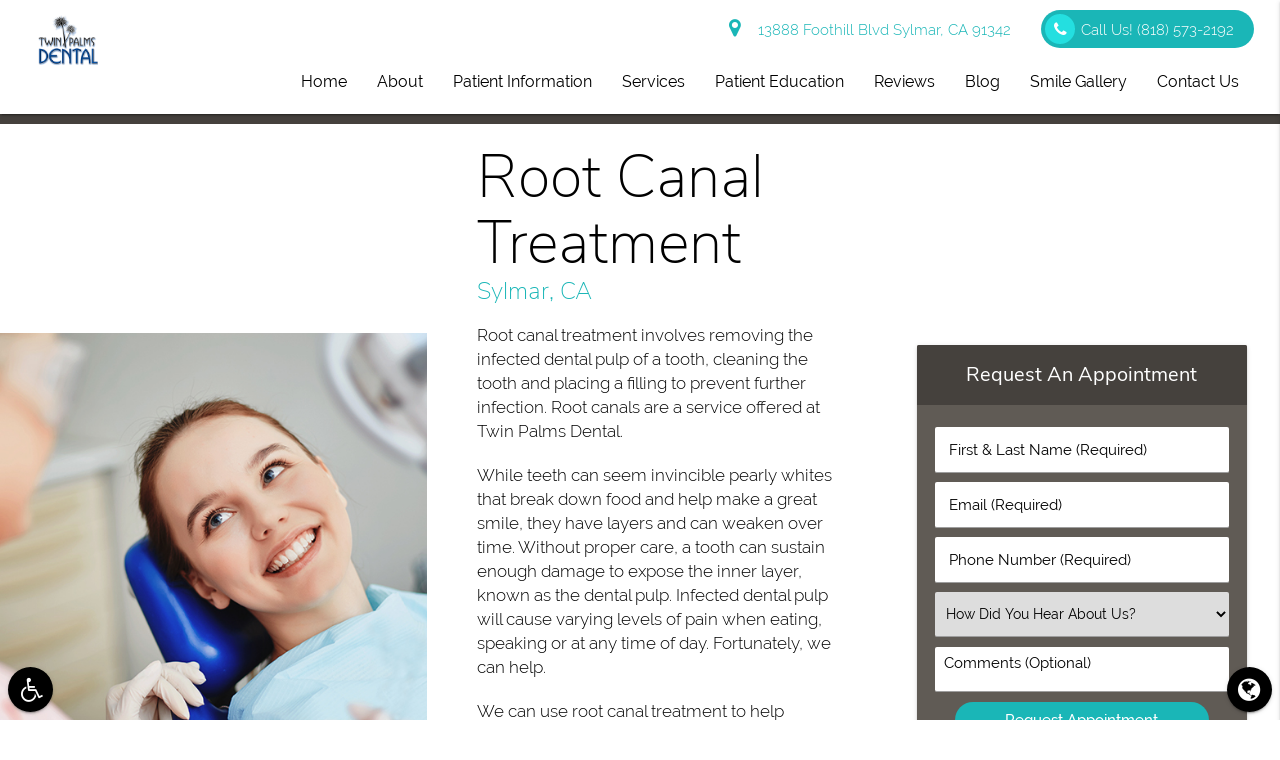

--- FILE ---
content_type: text/html; charset=utf-8
request_url: https://www.google.com/recaptcha/api2/anchor?ar=1&k=6LdnyUEaAAAAAMX19D4sBqpWbqQG0uukcO3IlR6t&co=aHR0cHM6Ly93d3cudHdpbnBhbG1zZGVudGFsLmNvbTo0NDM.&hl=en&v=N67nZn4AqZkNcbeMu4prBgzg&size=invisible&anchor-ms=20000&execute-ms=30000&cb=pawpcxz3qiow
body_size: 48847
content:
<!DOCTYPE HTML><html dir="ltr" lang="en"><head><meta http-equiv="Content-Type" content="text/html; charset=UTF-8">
<meta http-equiv="X-UA-Compatible" content="IE=edge">
<title>reCAPTCHA</title>
<style type="text/css">
/* cyrillic-ext */
@font-face {
  font-family: 'Roboto';
  font-style: normal;
  font-weight: 400;
  font-stretch: 100%;
  src: url(//fonts.gstatic.com/s/roboto/v48/KFO7CnqEu92Fr1ME7kSn66aGLdTylUAMa3GUBHMdazTgWw.woff2) format('woff2');
  unicode-range: U+0460-052F, U+1C80-1C8A, U+20B4, U+2DE0-2DFF, U+A640-A69F, U+FE2E-FE2F;
}
/* cyrillic */
@font-face {
  font-family: 'Roboto';
  font-style: normal;
  font-weight: 400;
  font-stretch: 100%;
  src: url(//fonts.gstatic.com/s/roboto/v48/KFO7CnqEu92Fr1ME7kSn66aGLdTylUAMa3iUBHMdazTgWw.woff2) format('woff2');
  unicode-range: U+0301, U+0400-045F, U+0490-0491, U+04B0-04B1, U+2116;
}
/* greek-ext */
@font-face {
  font-family: 'Roboto';
  font-style: normal;
  font-weight: 400;
  font-stretch: 100%;
  src: url(//fonts.gstatic.com/s/roboto/v48/KFO7CnqEu92Fr1ME7kSn66aGLdTylUAMa3CUBHMdazTgWw.woff2) format('woff2');
  unicode-range: U+1F00-1FFF;
}
/* greek */
@font-face {
  font-family: 'Roboto';
  font-style: normal;
  font-weight: 400;
  font-stretch: 100%;
  src: url(//fonts.gstatic.com/s/roboto/v48/KFO7CnqEu92Fr1ME7kSn66aGLdTylUAMa3-UBHMdazTgWw.woff2) format('woff2');
  unicode-range: U+0370-0377, U+037A-037F, U+0384-038A, U+038C, U+038E-03A1, U+03A3-03FF;
}
/* math */
@font-face {
  font-family: 'Roboto';
  font-style: normal;
  font-weight: 400;
  font-stretch: 100%;
  src: url(//fonts.gstatic.com/s/roboto/v48/KFO7CnqEu92Fr1ME7kSn66aGLdTylUAMawCUBHMdazTgWw.woff2) format('woff2');
  unicode-range: U+0302-0303, U+0305, U+0307-0308, U+0310, U+0312, U+0315, U+031A, U+0326-0327, U+032C, U+032F-0330, U+0332-0333, U+0338, U+033A, U+0346, U+034D, U+0391-03A1, U+03A3-03A9, U+03B1-03C9, U+03D1, U+03D5-03D6, U+03F0-03F1, U+03F4-03F5, U+2016-2017, U+2034-2038, U+203C, U+2040, U+2043, U+2047, U+2050, U+2057, U+205F, U+2070-2071, U+2074-208E, U+2090-209C, U+20D0-20DC, U+20E1, U+20E5-20EF, U+2100-2112, U+2114-2115, U+2117-2121, U+2123-214F, U+2190, U+2192, U+2194-21AE, U+21B0-21E5, U+21F1-21F2, U+21F4-2211, U+2213-2214, U+2216-22FF, U+2308-230B, U+2310, U+2319, U+231C-2321, U+2336-237A, U+237C, U+2395, U+239B-23B7, U+23D0, U+23DC-23E1, U+2474-2475, U+25AF, U+25B3, U+25B7, U+25BD, U+25C1, U+25CA, U+25CC, U+25FB, U+266D-266F, U+27C0-27FF, U+2900-2AFF, U+2B0E-2B11, U+2B30-2B4C, U+2BFE, U+3030, U+FF5B, U+FF5D, U+1D400-1D7FF, U+1EE00-1EEFF;
}
/* symbols */
@font-face {
  font-family: 'Roboto';
  font-style: normal;
  font-weight: 400;
  font-stretch: 100%;
  src: url(//fonts.gstatic.com/s/roboto/v48/KFO7CnqEu92Fr1ME7kSn66aGLdTylUAMaxKUBHMdazTgWw.woff2) format('woff2');
  unicode-range: U+0001-000C, U+000E-001F, U+007F-009F, U+20DD-20E0, U+20E2-20E4, U+2150-218F, U+2190, U+2192, U+2194-2199, U+21AF, U+21E6-21F0, U+21F3, U+2218-2219, U+2299, U+22C4-22C6, U+2300-243F, U+2440-244A, U+2460-24FF, U+25A0-27BF, U+2800-28FF, U+2921-2922, U+2981, U+29BF, U+29EB, U+2B00-2BFF, U+4DC0-4DFF, U+FFF9-FFFB, U+10140-1018E, U+10190-1019C, U+101A0, U+101D0-101FD, U+102E0-102FB, U+10E60-10E7E, U+1D2C0-1D2D3, U+1D2E0-1D37F, U+1F000-1F0FF, U+1F100-1F1AD, U+1F1E6-1F1FF, U+1F30D-1F30F, U+1F315, U+1F31C, U+1F31E, U+1F320-1F32C, U+1F336, U+1F378, U+1F37D, U+1F382, U+1F393-1F39F, U+1F3A7-1F3A8, U+1F3AC-1F3AF, U+1F3C2, U+1F3C4-1F3C6, U+1F3CA-1F3CE, U+1F3D4-1F3E0, U+1F3ED, U+1F3F1-1F3F3, U+1F3F5-1F3F7, U+1F408, U+1F415, U+1F41F, U+1F426, U+1F43F, U+1F441-1F442, U+1F444, U+1F446-1F449, U+1F44C-1F44E, U+1F453, U+1F46A, U+1F47D, U+1F4A3, U+1F4B0, U+1F4B3, U+1F4B9, U+1F4BB, U+1F4BF, U+1F4C8-1F4CB, U+1F4D6, U+1F4DA, U+1F4DF, U+1F4E3-1F4E6, U+1F4EA-1F4ED, U+1F4F7, U+1F4F9-1F4FB, U+1F4FD-1F4FE, U+1F503, U+1F507-1F50B, U+1F50D, U+1F512-1F513, U+1F53E-1F54A, U+1F54F-1F5FA, U+1F610, U+1F650-1F67F, U+1F687, U+1F68D, U+1F691, U+1F694, U+1F698, U+1F6AD, U+1F6B2, U+1F6B9-1F6BA, U+1F6BC, U+1F6C6-1F6CF, U+1F6D3-1F6D7, U+1F6E0-1F6EA, U+1F6F0-1F6F3, U+1F6F7-1F6FC, U+1F700-1F7FF, U+1F800-1F80B, U+1F810-1F847, U+1F850-1F859, U+1F860-1F887, U+1F890-1F8AD, U+1F8B0-1F8BB, U+1F8C0-1F8C1, U+1F900-1F90B, U+1F93B, U+1F946, U+1F984, U+1F996, U+1F9E9, U+1FA00-1FA6F, U+1FA70-1FA7C, U+1FA80-1FA89, U+1FA8F-1FAC6, U+1FACE-1FADC, U+1FADF-1FAE9, U+1FAF0-1FAF8, U+1FB00-1FBFF;
}
/* vietnamese */
@font-face {
  font-family: 'Roboto';
  font-style: normal;
  font-weight: 400;
  font-stretch: 100%;
  src: url(//fonts.gstatic.com/s/roboto/v48/KFO7CnqEu92Fr1ME7kSn66aGLdTylUAMa3OUBHMdazTgWw.woff2) format('woff2');
  unicode-range: U+0102-0103, U+0110-0111, U+0128-0129, U+0168-0169, U+01A0-01A1, U+01AF-01B0, U+0300-0301, U+0303-0304, U+0308-0309, U+0323, U+0329, U+1EA0-1EF9, U+20AB;
}
/* latin-ext */
@font-face {
  font-family: 'Roboto';
  font-style: normal;
  font-weight: 400;
  font-stretch: 100%;
  src: url(//fonts.gstatic.com/s/roboto/v48/KFO7CnqEu92Fr1ME7kSn66aGLdTylUAMa3KUBHMdazTgWw.woff2) format('woff2');
  unicode-range: U+0100-02BA, U+02BD-02C5, U+02C7-02CC, U+02CE-02D7, U+02DD-02FF, U+0304, U+0308, U+0329, U+1D00-1DBF, U+1E00-1E9F, U+1EF2-1EFF, U+2020, U+20A0-20AB, U+20AD-20C0, U+2113, U+2C60-2C7F, U+A720-A7FF;
}
/* latin */
@font-face {
  font-family: 'Roboto';
  font-style: normal;
  font-weight: 400;
  font-stretch: 100%;
  src: url(//fonts.gstatic.com/s/roboto/v48/KFO7CnqEu92Fr1ME7kSn66aGLdTylUAMa3yUBHMdazQ.woff2) format('woff2');
  unicode-range: U+0000-00FF, U+0131, U+0152-0153, U+02BB-02BC, U+02C6, U+02DA, U+02DC, U+0304, U+0308, U+0329, U+2000-206F, U+20AC, U+2122, U+2191, U+2193, U+2212, U+2215, U+FEFF, U+FFFD;
}
/* cyrillic-ext */
@font-face {
  font-family: 'Roboto';
  font-style: normal;
  font-weight: 500;
  font-stretch: 100%;
  src: url(//fonts.gstatic.com/s/roboto/v48/KFO7CnqEu92Fr1ME7kSn66aGLdTylUAMa3GUBHMdazTgWw.woff2) format('woff2');
  unicode-range: U+0460-052F, U+1C80-1C8A, U+20B4, U+2DE0-2DFF, U+A640-A69F, U+FE2E-FE2F;
}
/* cyrillic */
@font-face {
  font-family: 'Roboto';
  font-style: normal;
  font-weight: 500;
  font-stretch: 100%;
  src: url(//fonts.gstatic.com/s/roboto/v48/KFO7CnqEu92Fr1ME7kSn66aGLdTylUAMa3iUBHMdazTgWw.woff2) format('woff2');
  unicode-range: U+0301, U+0400-045F, U+0490-0491, U+04B0-04B1, U+2116;
}
/* greek-ext */
@font-face {
  font-family: 'Roboto';
  font-style: normal;
  font-weight: 500;
  font-stretch: 100%;
  src: url(//fonts.gstatic.com/s/roboto/v48/KFO7CnqEu92Fr1ME7kSn66aGLdTylUAMa3CUBHMdazTgWw.woff2) format('woff2');
  unicode-range: U+1F00-1FFF;
}
/* greek */
@font-face {
  font-family: 'Roboto';
  font-style: normal;
  font-weight: 500;
  font-stretch: 100%;
  src: url(//fonts.gstatic.com/s/roboto/v48/KFO7CnqEu92Fr1ME7kSn66aGLdTylUAMa3-UBHMdazTgWw.woff2) format('woff2');
  unicode-range: U+0370-0377, U+037A-037F, U+0384-038A, U+038C, U+038E-03A1, U+03A3-03FF;
}
/* math */
@font-face {
  font-family: 'Roboto';
  font-style: normal;
  font-weight: 500;
  font-stretch: 100%;
  src: url(//fonts.gstatic.com/s/roboto/v48/KFO7CnqEu92Fr1ME7kSn66aGLdTylUAMawCUBHMdazTgWw.woff2) format('woff2');
  unicode-range: U+0302-0303, U+0305, U+0307-0308, U+0310, U+0312, U+0315, U+031A, U+0326-0327, U+032C, U+032F-0330, U+0332-0333, U+0338, U+033A, U+0346, U+034D, U+0391-03A1, U+03A3-03A9, U+03B1-03C9, U+03D1, U+03D5-03D6, U+03F0-03F1, U+03F4-03F5, U+2016-2017, U+2034-2038, U+203C, U+2040, U+2043, U+2047, U+2050, U+2057, U+205F, U+2070-2071, U+2074-208E, U+2090-209C, U+20D0-20DC, U+20E1, U+20E5-20EF, U+2100-2112, U+2114-2115, U+2117-2121, U+2123-214F, U+2190, U+2192, U+2194-21AE, U+21B0-21E5, U+21F1-21F2, U+21F4-2211, U+2213-2214, U+2216-22FF, U+2308-230B, U+2310, U+2319, U+231C-2321, U+2336-237A, U+237C, U+2395, U+239B-23B7, U+23D0, U+23DC-23E1, U+2474-2475, U+25AF, U+25B3, U+25B7, U+25BD, U+25C1, U+25CA, U+25CC, U+25FB, U+266D-266F, U+27C0-27FF, U+2900-2AFF, U+2B0E-2B11, U+2B30-2B4C, U+2BFE, U+3030, U+FF5B, U+FF5D, U+1D400-1D7FF, U+1EE00-1EEFF;
}
/* symbols */
@font-face {
  font-family: 'Roboto';
  font-style: normal;
  font-weight: 500;
  font-stretch: 100%;
  src: url(//fonts.gstatic.com/s/roboto/v48/KFO7CnqEu92Fr1ME7kSn66aGLdTylUAMaxKUBHMdazTgWw.woff2) format('woff2');
  unicode-range: U+0001-000C, U+000E-001F, U+007F-009F, U+20DD-20E0, U+20E2-20E4, U+2150-218F, U+2190, U+2192, U+2194-2199, U+21AF, U+21E6-21F0, U+21F3, U+2218-2219, U+2299, U+22C4-22C6, U+2300-243F, U+2440-244A, U+2460-24FF, U+25A0-27BF, U+2800-28FF, U+2921-2922, U+2981, U+29BF, U+29EB, U+2B00-2BFF, U+4DC0-4DFF, U+FFF9-FFFB, U+10140-1018E, U+10190-1019C, U+101A0, U+101D0-101FD, U+102E0-102FB, U+10E60-10E7E, U+1D2C0-1D2D3, U+1D2E0-1D37F, U+1F000-1F0FF, U+1F100-1F1AD, U+1F1E6-1F1FF, U+1F30D-1F30F, U+1F315, U+1F31C, U+1F31E, U+1F320-1F32C, U+1F336, U+1F378, U+1F37D, U+1F382, U+1F393-1F39F, U+1F3A7-1F3A8, U+1F3AC-1F3AF, U+1F3C2, U+1F3C4-1F3C6, U+1F3CA-1F3CE, U+1F3D4-1F3E0, U+1F3ED, U+1F3F1-1F3F3, U+1F3F5-1F3F7, U+1F408, U+1F415, U+1F41F, U+1F426, U+1F43F, U+1F441-1F442, U+1F444, U+1F446-1F449, U+1F44C-1F44E, U+1F453, U+1F46A, U+1F47D, U+1F4A3, U+1F4B0, U+1F4B3, U+1F4B9, U+1F4BB, U+1F4BF, U+1F4C8-1F4CB, U+1F4D6, U+1F4DA, U+1F4DF, U+1F4E3-1F4E6, U+1F4EA-1F4ED, U+1F4F7, U+1F4F9-1F4FB, U+1F4FD-1F4FE, U+1F503, U+1F507-1F50B, U+1F50D, U+1F512-1F513, U+1F53E-1F54A, U+1F54F-1F5FA, U+1F610, U+1F650-1F67F, U+1F687, U+1F68D, U+1F691, U+1F694, U+1F698, U+1F6AD, U+1F6B2, U+1F6B9-1F6BA, U+1F6BC, U+1F6C6-1F6CF, U+1F6D3-1F6D7, U+1F6E0-1F6EA, U+1F6F0-1F6F3, U+1F6F7-1F6FC, U+1F700-1F7FF, U+1F800-1F80B, U+1F810-1F847, U+1F850-1F859, U+1F860-1F887, U+1F890-1F8AD, U+1F8B0-1F8BB, U+1F8C0-1F8C1, U+1F900-1F90B, U+1F93B, U+1F946, U+1F984, U+1F996, U+1F9E9, U+1FA00-1FA6F, U+1FA70-1FA7C, U+1FA80-1FA89, U+1FA8F-1FAC6, U+1FACE-1FADC, U+1FADF-1FAE9, U+1FAF0-1FAF8, U+1FB00-1FBFF;
}
/* vietnamese */
@font-face {
  font-family: 'Roboto';
  font-style: normal;
  font-weight: 500;
  font-stretch: 100%;
  src: url(//fonts.gstatic.com/s/roboto/v48/KFO7CnqEu92Fr1ME7kSn66aGLdTylUAMa3OUBHMdazTgWw.woff2) format('woff2');
  unicode-range: U+0102-0103, U+0110-0111, U+0128-0129, U+0168-0169, U+01A0-01A1, U+01AF-01B0, U+0300-0301, U+0303-0304, U+0308-0309, U+0323, U+0329, U+1EA0-1EF9, U+20AB;
}
/* latin-ext */
@font-face {
  font-family: 'Roboto';
  font-style: normal;
  font-weight: 500;
  font-stretch: 100%;
  src: url(//fonts.gstatic.com/s/roboto/v48/KFO7CnqEu92Fr1ME7kSn66aGLdTylUAMa3KUBHMdazTgWw.woff2) format('woff2');
  unicode-range: U+0100-02BA, U+02BD-02C5, U+02C7-02CC, U+02CE-02D7, U+02DD-02FF, U+0304, U+0308, U+0329, U+1D00-1DBF, U+1E00-1E9F, U+1EF2-1EFF, U+2020, U+20A0-20AB, U+20AD-20C0, U+2113, U+2C60-2C7F, U+A720-A7FF;
}
/* latin */
@font-face {
  font-family: 'Roboto';
  font-style: normal;
  font-weight: 500;
  font-stretch: 100%;
  src: url(//fonts.gstatic.com/s/roboto/v48/KFO7CnqEu92Fr1ME7kSn66aGLdTylUAMa3yUBHMdazQ.woff2) format('woff2');
  unicode-range: U+0000-00FF, U+0131, U+0152-0153, U+02BB-02BC, U+02C6, U+02DA, U+02DC, U+0304, U+0308, U+0329, U+2000-206F, U+20AC, U+2122, U+2191, U+2193, U+2212, U+2215, U+FEFF, U+FFFD;
}
/* cyrillic-ext */
@font-face {
  font-family: 'Roboto';
  font-style: normal;
  font-weight: 900;
  font-stretch: 100%;
  src: url(//fonts.gstatic.com/s/roboto/v48/KFO7CnqEu92Fr1ME7kSn66aGLdTylUAMa3GUBHMdazTgWw.woff2) format('woff2');
  unicode-range: U+0460-052F, U+1C80-1C8A, U+20B4, U+2DE0-2DFF, U+A640-A69F, U+FE2E-FE2F;
}
/* cyrillic */
@font-face {
  font-family: 'Roboto';
  font-style: normal;
  font-weight: 900;
  font-stretch: 100%;
  src: url(//fonts.gstatic.com/s/roboto/v48/KFO7CnqEu92Fr1ME7kSn66aGLdTylUAMa3iUBHMdazTgWw.woff2) format('woff2');
  unicode-range: U+0301, U+0400-045F, U+0490-0491, U+04B0-04B1, U+2116;
}
/* greek-ext */
@font-face {
  font-family: 'Roboto';
  font-style: normal;
  font-weight: 900;
  font-stretch: 100%;
  src: url(//fonts.gstatic.com/s/roboto/v48/KFO7CnqEu92Fr1ME7kSn66aGLdTylUAMa3CUBHMdazTgWw.woff2) format('woff2');
  unicode-range: U+1F00-1FFF;
}
/* greek */
@font-face {
  font-family: 'Roboto';
  font-style: normal;
  font-weight: 900;
  font-stretch: 100%;
  src: url(//fonts.gstatic.com/s/roboto/v48/KFO7CnqEu92Fr1ME7kSn66aGLdTylUAMa3-UBHMdazTgWw.woff2) format('woff2');
  unicode-range: U+0370-0377, U+037A-037F, U+0384-038A, U+038C, U+038E-03A1, U+03A3-03FF;
}
/* math */
@font-face {
  font-family: 'Roboto';
  font-style: normal;
  font-weight: 900;
  font-stretch: 100%;
  src: url(//fonts.gstatic.com/s/roboto/v48/KFO7CnqEu92Fr1ME7kSn66aGLdTylUAMawCUBHMdazTgWw.woff2) format('woff2');
  unicode-range: U+0302-0303, U+0305, U+0307-0308, U+0310, U+0312, U+0315, U+031A, U+0326-0327, U+032C, U+032F-0330, U+0332-0333, U+0338, U+033A, U+0346, U+034D, U+0391-03A1, U+03A3-03A9, U+03B1-03C9, U+03D1, U+03D5-03D6, U+03F0-03F1, U+03F4-03F5, U+2016-2017, U+2034-2038, U+203C, U+2040, U+2043, U+2047, U+2050, U+2057, U+205F, U+2070-2071, U+2074-208E, U+2090-209C, U+20D0-20DC, U+20E1, U+20E5-20EF, U+2100-2112, U+2114-2115, U+2117-2121, U+2123-214F, U+2190, U+2192, U+2194-21AE, U+21B0-21E5, U+21F1-21F2, U+21F4-2211, U+2213-2214, U+2216-22FF, U+2308-230B, U+2310, U+2319, U+231C-2321, U+2336-237A, U+237C, U+2395, U+239B-23B7, U+23D0, U+23DC-23E1, U+2474-2475, U+25AF, U+25B3, U+25B7, U+25BD, U+25C1, U+25CA, U+25CC, U+25FB, U+266D-266F, U+27C0-27FF, U+2900-2AFF, U+2B0E-2B11, U+2B30-2B4C, U+2BFE, U+3030, U+FF5B, U+FF5D, U+1D400-1D7FF, U+1EE00-1EEFF;
}
/* symbols */
@font-face {
  font-family: 'Roboto';
  font-style: normal;
  font-weight: 900;
  font-stretch: 100%;
  src: url(//fonts.gstatic.com/s/roboto/v48/KFO7CnqEu92Fr1ME7kSn66aGLdTylUAMaxKUBHMdazTgWw.woff2) format('woff2');
  unicode-range: U+0001-000C, U+000E-001F, U+007F-009F, U+20DD-20E0, U+20E2-20E4, U+2150-218F, U+2190, U+2192, U+2194-2199, U+21AF, U+21E6-21F0, U+21F3, U+2218-2219, U+2299, U+22C4-22C6, U+2300-243F, U+2440-244A, U+2460-24FF, U+25A0-27BF, U+2800-28FF, U+2921-2922, U+2981, U+29BF, U+29EB, U+2B00-2BFF, U+4DC0-4DFF, U+FFF9-FFFB, U+10140-1018E, U+10190-1019C, U+101A0, U+101D0-101FD, U+102E0-102FB, U+10E60-10E7E, U+1D2C0-1D2D3, U+1D2E0-1D37F, U+1F000-1F0FF, U+1F100-1F1AD, U+1F1E6-1F1FF, U+1F30D-1F30F, U+1F315, U+1F31C, U+1F31E, U+1F320-1F32C, U+1F336, U+1F378, U+1F37D, U+1F382, U+1F393-1F39F, U+1F3A7-1F3A8, U+1F3AC-1F3AF, U+1F3C2, U+1F3C4-1F3C6, U+1F3CA-1F3CE, U+1F3D4-1F3E0, U+1F3ED, U+1F3F1-1F3F3, U+1F3F5-1F3F7, U+1F408, U+1F415, U+1F41F, U+1F426, U+1F43F, U+1F441-1F442, U+1F444, U+1F446-1F449, U+1F44C-1F44E, U+1F453, U+1F46A, U+1F47D, U+1F4A3, U+1F4B0, U+1F4B3, U+1F4B9, U+1F4BB, U+1F4BF, U+1F4C8-1F4CB, U+1F4D6, U+1F4DA, U+1F4DF, U+1F4E3-1F4E6, U+1F4EA-1F4ED, U+1F4F7, U+1F4F9-1F4FB, U+1F4FD-1F4FE, U+1F503, U+1F507-1F50B, U+1F50D, U+1F512-1F513, U+1F53E-1F54A, U+1F54F-1F5FA, U+1F610, U+1F650-1F67F, U+1F687, U+1F68D, U+1F691, U+1F694, U+1F698, U+1F6AD, U+1F6B2, U+1F6B9-1F6BA, U+1F6BC, U+1F6C6-1F6CF, U+1F6D3-1F6D7, U+1F6E0-1F6EA, U+1F6F0-1F6F3, U+1F6F7-1F6FC, U+1F700-1F7FF, U+1F800-1F80B, U+1F810-1F847, U+1F850-1F859, U+1F860-1F887, U+1F890-1F8AD, U+1F8B0-1F8BB, U+1F8C0-1F8C1, U+1F900-1F90B, U+1F93B, U+1F946, U+1F984, U+1F996, U+1F9E9, U+1FA00-1FA6F, U+1FA70-1FA7C, U+1FA80-1FA89, U+1FA8F-1FAC6, U+1FACE-1FADC, U+1FADF-1FAE9, U+1FAF0-1FAF8, U+1FB00-1FBFF;
}
/* vietnamese */
@font-face {
  font-family: 'Roboto';
  font-style: normal;
  font-weight: 900;
  font-stretch: 100%;
  src: url(//fonts.gstatic.com/s/roboto/v48/KFO7CnqEu92Fr1ME7kSn66aGLdTylUAMa3OUBHMdazTgWw.woff2) format('woff2');
  unicode-range: U+0102-0103, U+0110-0111, U+0128-0129, U+0168-0169, U+01A0-01A1, U+01AF-01B0, U+0300-0301, U+0303-0304, U+0308-0309, U+0323, U+0329, U+1EA0-1EF9, U+20AB;
}
/* latin-ext */
@font-face {
  font-family: 'Roboto';
  font-style: normal;
  font-weight: 900;
  font-stretch: 100%;
  src: url(//fonts.gstatic.com/s/roboto/v48/KFO7CnqEu92Fr1ME7kSn66aGLdTylUAMa3KUBHMdazTgWw.woff2) format('woff2');
  unicode-range: U+0100-02BA, U+02BD-02C5, U+02C7-02CC, U+02CE-02D7, U+02DD-02FF, U+0304, U+0308, U+0329, U+1D00-1DBF, U+1E00-1E9F, U+1EF2-1EFF, U+2020, U+20A0-20AB, U+20AD-20C0, U+2113, U+2C60-2C7F, U+A720-A7FF;
}
/* latin */
@font-face {
  font-family: 'Roboto';
  font-style: normal;
  font-weight: 900;
  font-stretch: 100%;
  src: url(//fonts.gstatic.com/s/roboto/v48/KFO7CnqEu92Fr1ME7kSn66aGLdTylUAMa3yUBHMdazQ.woff2) format('woff2');
  unicode-range: U+0000-00FF, U+0131, U+0152-0153, U+02BB-02BC, U+02C6, U+02DA, U+02DC, U+0304, U+0308, U+0329, U+2000-206F, U+20AC, U+2122, U+2191, U+2193, U+2212, U+2215, U+FEFF, U+FFFD;
}

</style>
<link rel="stylesheet" type="text/css" href="https://www.gstatic.com/recaptcha/releases/N67nZn4AqZkNcbeMu4prBgzg/styles__ltr.css">
<script nonce="_803HyDw7tWMnrMz3lxp1w" type="text/javascript">window['__recaptcha_api'] = 'https://www.google.com/recaptcha/api2/';</script>
<script type="text/javascript" src="https://www.gstatic.com/recaptcha/releases/N67nZn4AqZkNcbeMu4prBgzg/recaptcha__en.js" nonce="_803HyDw7tWMnrMz3lxp1w">
      
    </script></head>
<body><div id="rc-anchor-alert" class="rc-anchor-alert"></div>
<input type="hidden" id="recaptcha-token" value="[base64]">
<script type="text/javascript" nonce="_803HyDw7tWMnrMz3lxp1w">
      recaptcha.anchor.Main.init("[\x22ainput\x22,[\x22bgdata\x22,\x22\x22,\[base64]/[base64]/[base64]/ZyhXLGgpOnEoW04sMjEsbF0sVywwKSxoKSxmYWxzZSxmYWxzZSl9Y2F0Y2goayl7RygzNTgsVyk/[base64]/[base64]/[base64]/[base64]/[base64]/[base64]/[base64]/bmV3IEJbT10oRFswXSk6dz09Mj9uZXcgQltPXShEWzBdLERbMV0pOnc9PTM/bmV3IEJbT10oRFswXSxEWzFdLERbMl0pOnc9PTQ/[base64]/[base64]/[base64]/[base64]/[base64]\\u003d\x22,\[base64]\\u003d\x22,\x22wow3w4cJMUzDjMOgw6FJFHbCjsKZdSPDv0IIwrDCpxbCt0DDgQU4wq7DsS/DvBVENHhkw6LCuD/[base64]/CjMOqwrjCicOrwq0QV8KNYh/CuXHDisOHwohCC8K/[base64]/[base64]/DhnnDv8OzwrwddMK9esKZw59qKsKoP8Otw4LCmWfCgcORw4A1bMOWcSk+K8ORw7nCt8Ouw77Cg1Npw6R7wp3CvXYeOAh/[base64]/DpUACLsKWHB/CukHClXgjwpfCosKoGQVEw7zDmTjCh8O9ecKew6whwo0rwocoecOHMcKaw4/DvMKIHAVMw5XChsKaw6A6aMOMw53CvTvCm8OWwrkaw6fDncKQwpDCpcK5w5fDsMKdw7F7w6rDrsOZbG4UXsK7wqTDucOUw7sgFBgLwoJWTHPCjzHDgMOww4jCtMKVbcKOZDbDsGsGwoUjw4RwwqHCigDCtMOgZxHDj3rDjMKGw6zDugbDhG/[base64]/Cq8Kqw7h1wrlnwrFBZB3DqMKRKSk9ED7Ct8KEFMOpwq/DjcO4XcK7w4kXYsKjwqIKwrbCocKsT15AwqErw757wrsnw5TDs8KbAcKWwr4hfVXCmjADw5IbKi4HwoMww6fDhMOtwr/Dg8Kww64LwroZEwLCucK2wpLCr0LCu8OSaMKqw4vChsK2S8K5DMO1XgjCo8KqV17Dm8K0NMOxXmbCpcOUOMOCwpJ/BMKEw5/Ch3FtwrsQMTU6wrDDlWHDn8OlwpDDmsOLMwl/w7fDrMKfwobCgFbCuS9cwpRySMK+Z8OSwpbDjsOewoLCjFXClsOLXcKYD8Kiwo7DkEFER3tZcMKgS8KsAsKHwrbChMO+w68Ow4x/[base64]/CgMOQIsK2fsO+w4Jiwr7DpcK3w4bCpl01D8OSwqRswoLDhnQCw7jDvwrCn8KUwoYXwrHDlSXDoBNZw7RMeMKzw4DCh2XDgsKEwp/Dk8Ohw5k4J8OgwqUTO8K6VsKpZsKswonCqzZpw6NadXIwCXwhSA3DhcKjASLDscOSRsOqw7vDhTrDr8KtVjM5H8OObRA7bcO6HhvDlDkHE8Knw7HCs8K1FHTCrmDDssO/wqHCh8K1XcKkw43CuR3Cp8O4w7pIwrR3GxbDn2w+wqUiw4hLZGVgwpnCksKrEsOdcVTDmxEdwq7DhcO6w7bDhWhtw6/[base64]/CnXxqwqzCgEgPP2Rbc1/[base64]/DpnwuGz7DmDhYCMKlwrhiwp3Cnkluw6XDsnbDj8O4wqfDicOxw7/[base64]/CjXvDg8KbwqV7Oilowpsfw50lZSjCoMO6w5cGw4d5LBbDhcK5Q8KObkABwoNMc2PCjsKfwonDjsOmRGnCtTHCo8K2VMKnJsKJw6LCg8KUJWBkwrvCgsKrPsK1JBnDmWPCl8Opw6ovJU3DjlzCtcKsw4XDn2l/[base64]/X8K+wobCsMOSTMOTaE/Cs0MIWxJsfyfCtjzCr8KSelg/wrfDjGZfw6DDocKUw5/[base64]/Q0HCqnPDrlXCjcK0XMOmw5/CnMOaQcOHX13Ck8OUwpRGw7NSSMONwp/DuBfCnMKLSyN3wqARw6rCkTbCoS7Cp2wJwqVSZCHCo8OSw6fDs8K2Y8OawoDClBzDsi11ZiTCoCwqZRptwp/CmcO6OcK0w6sEw47Cv3/[base64]/e8Kcwqt3c0l6w58Pw6DDlndbwrjChC56ZBfDnRbCrAbDr8KLOsOywrlyUR/CjDvDkAXCnwPDjVknw65pwphIw4PCoHDDjR/ClcKlY3jCpkPDrcKQA8KfJFV2Sj3CmHs+w5bCjsK6wrjDjcO5wrbDkxHCukDDtErDjj/[base64]/CmMKLY8Otw7UMwovDrsO4w688wrE1wqjCtks5UEXDl8KCR8O4w51HUMKOccKbQW7DgsKuKhIrwqvCvMOwQsKdKTjDmVXCosOUQ8K5DcKWXsOKwoBVw7vDj3Itw5wpeMOpw6zDlsOxcgM3w4/Cg8OtYcKTcXNnwpluKcKewq5yJsKHb8OZwrI/w6PCrTsxc8K7NsKKMkPCjsO0c8OKw7zCgjUXLF97DEoCBA1jw4LDuX9cVcOJw4XDpsOpw47DrcOeP8OhwoXCsMOjw5/DsVJjdsO6NTfDiMOSw6U/w6LDv8OOCMKOfzzDswLDhWJTwrrDkcKEw7lKO18jM8ODcnjCpsOlwqvDuEE0YsO2ZX/[base64]/DtcOowoVSVUrDvMKoeXbCpiMow5x2DWJRCDlGwq3Di8Odw7/CnsK/w4zDsnbCq3ZhHcOFwr1qcsKRNlnCoGV9w5zCi8KQwobDmsOPw6vCkzXCtwPCqsKZwqFxw7/[base64]/w4ReKgs7wrJww70VXz5RwrfDusKIw7fCgcKVwqV6FsOywoPCpMKbHgbDtEHCpsO3GMONJsOMw6jDjcO4WwFcTnDCq0gGPMOqaMK6RzspSGsgw6ktwp/DksOhZSQJTMKTwqrDqcKZdcOAwrPCn8KvHkjClV5ywpNXXRRfwpt2w7jDnMO+CcKac3oxVcKDw40BS34KBybDvMKbw4cUw7XCkx7DgSdFQ0NWwpVjwrXDrcOlwrQewovCrB/[base64]/CncK4w5DCj17Cn8OJDsOARsOvcDTCrcKOTsOpMDEKwrVjwqbDuxfDjcKFw55kwo9VfWN4w4nDnMOaw5nDoMO2wpnCisKlw68KwodOJsOQTcOJw6vCl8K4w7nDjMK7wokQw7jDrilSf1YrRcOuwqM0w4vCgk/DuBvDh8KCwpHDshzCksOHwph2w7XDnmHDrCIUw7sOJ8Kkf8OETm/[base64]/DiDrCkXtjQVxKw5rCgW1CHMOqwqICwrjDjQMjwr7CjTQ0N8O+WcK+QMOQGcOTc1nDry9Fw5zCsRHDqhBAXMK/w5sPwpLDicO3f8O/GGDDl8OibsOzesK9w5PDkMKDDE9FS8O/w6nCvV7CiyEHwpQ0F8KMw4fCpMKzFTJRKsOAw5jDmy4KQMKIwrnCoV3Cq8K5w4lvTCYZwqHDkizCtMOrw6Z7wpPDmcOtw4rDq3x9IlvCpsKrdcKcw4PCrsO8wq0Iw7/[base64]/w6bCjsKzw68hw5zDusO2w44cwrQmUcOcdMO3OcKvN8O2w6PCqcKVw6XDp8KPf1slFHZ2wpbDncO3LkzCsxNHJ8OxZsOxwqfCisKdBMOoWcK5woPDvMOSwprDosOIJSZiw71Gwqo4F8OVC8O7W8OIw4heCMKYKXLCjw/DtcKJwrdWc13Cqz/DscK7Z8OFV8OKTsOlw6tbC8KsdDsDRTPDml3DksKbwrVTEFnDoidnUAZnUxY/ZcOjwqLCt8OoUcO0U1EUFVvCicOIaMOWIMKIw6QcWcO8w7RoNcK8w4ctMxxSFFAJKXomVsOXC3vCiU3Crg0aw4JewoTCq8OsMGoMw5lIT8Kxwr/DicK2w77ClMOTw5XDvsOoRMOdwoAswoHCjkfDgsKNQ8O6XsOpflHDhnNjw5A+TcKTwoPDiE5HwqUmTsKQHBzDs8Kww7MQwp/CgmVZw7zCnEUjw6LDsxhRwqccw6dlFkDCgsO5K8Oow40uwo7CjMKiw6PCtmjDgsKxNMKww6DDk8KTBsOAwrfCoUvDm8OXNnPCs2IcWMOhwp/ChcKLGxc/w4J9wrYgPlQnXsOpwqDDrMKnwpjDolHCk8O9w5hMJBzCo8K0eMKswqzCt2I3wq/Ch8OswqMLBcOlwq5QdMKlK3/DusOtIwTCnFfCuhTCjzrDoMOgw6Mhwp/DkVxWPDRzw7DDomjDkkw/Hh48KsOBD8KwMCzCnsOkBnA9RRPDqk/DmMOfw6wIwoDDs8K+w65bw5Y0w6bCoS/DscKHRVHCgVzChG4Tw4nCkMKdw6t+Q8KGw7/CgEMSw6jCuMKEwr0Kw4fDrktSMMOraSXDkMKpGMOmw70ew6ouAUHDjcKvDx3CnUpmwq9pTcOHw6PDnxrCisKhwrxvw7PDlzQ5wptjw5/DhRDDpFjCv8Oywr3CgQXCt8Kyw4PCv8Kaw582w5HDtQFtaVRWwotjVcKAO8KSHMOJwrB7czPCj3/DrEnDncK1NgXDicKiwr3CtQkuw7nCl8OIQS/[base64]/DmR3CgSnCtMOXwrbDlArCj3DCssOowqXDgcKcV8OXw7p1M0keRUnCrl3CvXVnw6/CucOVAAorC8OfwojCvVrCny9twrnDrmx8L8KkAk7DnADCkcKFJMO3IWrDi8Ohf8OAD8Kvw6HCtzg3IF/[base64]/DpTDDgcOYK8O2VMKawovDqhXCkMOSIcOYdlFQwpLDnzfCm8KIwp7Dm8KEb8Ojwq/Dpl1qIcKHwoPDlMK3XcOLw5TCiMOGE8KswoR9w5pTaTIVc8OIGsKtwrEuwoIgwrxPElhTDD/CmzzDtMO2wpMtw7RQw5zDiFcCKS7DjwE3FcO7SmlqRMO1M8OVwojDhsOgwr/DpA4ZbsOQw5PCssKpd1TCvyQqw53CpcO4McKYfH85w53CpwQ8WSE2w7Yqw4ctMMOaPcKlGD3Cj8K7fmXDqMOYAWnDkMOVFCAKGzcResKhwpoICHx8woRYLADCl3ANMT5hcX9MSBbDpcKFw7vCosOyL8O0JmbDpSLDisO/[base64]/CucKhwqrDksOCScK4CcOowp/[base64]/eXcmbSjCuMOKw71zwpzDqsOiFntKQsKBRETCt2TDrMKtR0tLMEPCosKuOTJpfSchw64Aw5HDuxDDosO9OsOVSEXDr8OHHzPCkMK4Wzogw5bCplfDncOCw4nDmsO9wqcdw4/Do8KLVDrDmWfDsGMxwoExwoXCrzRKwpLCmznCkiwcw4/DlAY4MMOMwozCmiXDhBxFwrgnw43CiMK/[base64]/DlHvCssKfdz9iwqFlX8OGUcK7wq0mXcO/woozw4h/AFw0w6Qgw5NnesOzB1jCmQXCpBhDw4bDqcKRwobCssKlw4PDtA/Cu0DDu8KsPcOMw6/[base64]/wozDkjXCqH0jUlPDuMKAwrbClsOtwq3DvsKTLjkFw4g8BMOYE0bDmMOBw7lnw6vCgsOKN8OlwrTCrHw/wrvClMOuw75FEBNywq/DmMKceBpBTWTClsOiw47DjgpdH8Kywr3DicO6wrbCt8KqPALCpUjDicKAIsOMw4tzd0gkbz7DnEVkwrrDm19WScOAwqzCr8OrVhk/[base64]/[base64]/[base64]/w7tmfBVQwoBFwqTCoW5/w4PDlEQSSTvDr8KeATRAw55Ewrk5w7rCmg1mwqbDocKnJVERNiZjw5ZYwr/DhAgNacO3byMuw4DCjMOLXcOwJX7CmMO2O8KTwp/CtMOLMzVCVnUIw5TCjywKwoTCgMOewojCoMOKOgzDl1tycWw1w63Dm8OxW2h7wqLCnMKuQUEzWcOMAwhgw5E3woZxKcOswrllwpPCkjjCvsKOFsOHNAU1DVt2XMOBw7FOScOlwoAqwqkHXXMNw4TDpFRAwrfDhVjCo8KvE8KcwpdMY8KaF8OcWMO/[base64]/Co8KUQ8KHw5lRw5vDisKAR8KRw4zCrmbCnyXCpUohw4s4f8Ohw7LDn8OSw7bDpkbCqj0DDsO0ZRNAwpTDq8K1OMKfwpt3w7A0w5PCkyjDi8OnLcOqYEZywqB4w5UpGSwXwqpjwqXCvj85wo5rRsO2w4DDvcOEwrY2V8K/eVNXwpEuAsOgw6zDigLDrVotNSVEwoA8w7HDhcKTw5XDtMKTwqHCjMKVXMO4w6TDnkcfOMONecK/wr1rw4PDosOMTHvDqMOpLhDCtcOlXcOTCCVGw5LCjQ7DiVDDrcK7w7vDuMKQXFxHAsOCw645R2FcwqvDrCdVScK0w4bCssKOBlfCrxBZXjXCsCvDkMKHwr7Cny7Ci8KLw6nCnWPCrDTDqE0LYcOtCEEDA0/[base64]/[base64]/CoCbCpV8HJkfCiD/Ck3XDq3TDmhtVAgoaB3zDuzkFD0Qww5JYS8O4BwsXfx7Du2Vpw6BMc8OnKMOjfXQpNcOuwrbDsz1IccOKSsKOPsOkw58Vw5tQw6jDn3AcwpdBwo3DpT/Cm8OME3bCkgAew5HCo8ORw4Zcw7d1w7Y5E8KnwpBcw5nDq3jDr0E5YwdKwrTCicO7PMO0Y8KNFsOTw6fDtyzCrH7CoMKYf3AWaFbDvhMsNcKsJTtOHcKfHMKscXsMEBIhYMK6w7l7w7d3w7nCnMK9P8OYwpIBw4fDpHghw7VZYsKNwqA/fVAyw4FRbMOmw7wCZsKHwqbDt8KVw74FwqkfwoR6VFsZNMKIwqw2G8KZwoTDoMKFw5QBIcKlWCMIwoMYdMK3w6/DqhMvwonDjmENwplFw6zDtsOmwqXCpcKsw6fDpEVvwpvCnmYqMyvCu8Kqw4MOL0NtBUjCiwTCo0l8woxKwrfDn2J9wrfCoy7Do0rCicK7eyvDgmLChztmbDPChsOxT1YRw5rCoV/DlEXCpmMyw4TCi8OBwoHChmtaw7AjUsKUDMOjw4bCo8OFUMKiFsOSwo3DrMOjHcOqO8O5DsOswpzCpMKsw4IKw5HDnC8kw4Bjwr8aw7x7wpDDhg/DtxzDjcOMwo3CnnwTwp/[base64]/[base64]/DoGYTNsOhE8KRwoLCgWsGOgXDj8KZJCrCmzgsD8ODw5fDq8KebVPDgUDCm8KEGcOTH2zDlsOWLMOLwrLCpwIMwprDssOYeMKkO8OIw6TClDdQYz/[base64]/CglQvTAIvX8OEwqMLYcOHw5jDl8OZw7kMFhpRwozDkT3CpMKAWHNED23CkBTDgV0/S2Erw6TDoVUDZsKQfcOseDnCisKPwqjCvi3Cq8OdIkbCmcK6woVrwq0bQyAPCgvDtcKoScOAbU9rPMOFw71HwrDDsADDgXkFw43CiMO3BcOZCibDjSl0w5hcwrDDscKiUkLDu3BcCsORwoLDn8O3YcOuw4vCiFfDjRI1d8KkST5/e8KrfcKewrIqwos0woLCn8Knw5/Co3crw6fCoX1vbMOMwqYnScKML10hbsOHw5/DhMOQw67DpFnDmsKuwq/DgXLDnUnDhhnDmcKYGGvDnG/DjSHDjUBnwrN5w5JgwoTDs2ARwoDCiSZIw7nCvzzCtWXCogDDtMK8w4oYw6bDjMKtSSLCrFrCgjxUDSXCu8KbwpDDo8O2EcK1w58BwrTDvyQ3w7/CslZnQsK1wprCo8K8P8OHwoU4w53CjcK8SsKew67CkjHCucKLHE5IDi1dwpDCsSPCoMKbwpJTw7vCqMKPwr7DoMK2w61vCiI+w5Yqw6ZxGiY5T8OoB1DCnVN5D8OTwro1w4FTwonCm1rCqsKwHFrDhMKrwpBVw6sMIsKtwrzCs15XBcOWwo4db1/ChBd3w6fDkyDDiMKYG8KOV8KhBcOdwrUZwp/DpcKzPsOuwr7Dr8OPSFpqwr0uwp7Dr8OnZ8OPwrh5wp3Dk8KjwoECfgLCt8KCVMKvSMOKWjptw7x2d0MTwp/DscKewow6bMKnBMOMCsKrwr3DuXHCpw1dw53DqMOUw7TDsmHCpmYNw4YkSjvCrxdYG8OFw4p2wrjChMKUalVDPMKRVsOJwpDDs8Ojw5LCkcOudDnDsMOkGcOVw4TDvE/Cv8K/[base64]/CmDbCsWXCkcKwwovDkRnChsKqwqDDmMKyDHw0w5Jmw5ZxZ8OxQyzDscO9WCfDjsK0DG7Cu0XDv8K9A8K5fXgQw4nCln5rwqsiw6QewqPCjgDDosKuGsKBw484ShwxdsKTTcKyeTXCnH5Pw4g+SVNWw5/[base64]/Dhj0hwrdGwo0/H3Q7N8KLIsOJLsOOdcOpWcOIwrHChw/CuMKlwoM3U8O7LMKOwp0idcKpb8OewojDmjI9wp4YURnDncOQZsOSMcOCwqBFw7nCusORJBJmY8OFJsO/IsOTJFV/bcKTw4bDhUzDgcOqwoYgGsK3PgNoRMOKw4/[base64]/DrSJKMF8sH8O2PUXDvcOGw48DJcOQwp41LFY7w57DosOQwp/CrMK1S8KIwp0hVcKYw7/DiTjCrcOdG8K8w6Jww7/[base64]/[base64]/DjB1TsKyMRfDusOzw6sTw47CrsKTwpY2w7YEwqHDuz/Do2bCt8KiHMKtDCnCpMK5JWLClsKbBsONwrE/w5cgWW4aw7k6BVvCisKGw5LCvm59wpZwVMK+BcKJKcKYwpk1CHJ9wqDDr8K2BMOjw6bCv8O/[base64]/[base64]/CiMK9O3XDijTDmjDDuSfCnh1swo08Q3TCiWfCgHpeN8KAw4/DjcKYKy3DpEtyw5zDt8O7w6l+L3HDusKEX8KNPMOAwoZJOQ7ClcKDYEPDpMKGI3NsVcK3w7XDnwzCmcKnw6XCn2PCpAccw6/DtMK/[base64]/[base64]/CkcKjGRVfesOqDjrCo2DDt0l8UnsZw6DCtcKrwrXDgGTDtsOFwrY3KcKnw6fCvH7CtsKpMMKvw7EQN8KdwpHDgQ3DiEfClsOvwqvCiQbCscKAecOOwrTCuWMqRcOowodNNcOyaDJkH8Kaw58Dwodpw7rDvnodw4LDvHF0Z2MtJ8KvAhg/FkfDu21STghZOjUYZzjDmmzDjAfChxbClsKwLQTDonnDtG9vw4DDgkMiwoQow47DujPDtkxfaRTClmUOwpXCmWPDu8OBc3/Dondewq1yKGTCu8Kww7QOw6rCrQYiLhwSwqERVMOSOF/[base64]/DiMOVNsKiwpo7NgfCrgbCgMOawpnCj8Khw5/[base64]/w6rDj8OCw6VFwozDpgXDiFo2wp3Cti/Cr8OuJlhdWCPCulrCqFgfGnttwpnClsKDwo/[base64]/[base64]/eldrw7rDp3fDj0fDjUVKwrhPwq8Uw49uwoDCuBjCmhLDjihxw4c4w6oow7nDgMKbwoLCtsOSPn/DgsOeRhoBw4MTwrZTwolKw4EIM39xwp/DiMODw4nCkMKYwpVJdlJawqJ2UXHCksOdwoHCrMK6wqIrw40wIVZGLhdxQ3Jkw50KwrHChMKbwpTCgADDjMKQw43Do2NLw7xHw6VQw7/[base64]/RjPDvMOOXUAVw6BTQ8Oqw6YLw4w4YUILwpvDqRzCpWDDpMKAFMKCC3rDix9adsK4w6fDvsOnwqTCrA9IBV3DgirCssOuw53DrCbCqQXCosKpahvDoEHDvV/Dpz7DoWbDjMKuwqtcQsK/fyLCjkEqCTXCncOfwpNfwopwPsO2wqwlwprCvcOUw6QXwprDssKEw4bCkm7DsS8MwpnClTXCkRpBQGRqLXtBwq0/S8Khwocqw7ktwrzDhzHDhUlMDHhow7LCtsO1IlgtwpjDu8K8w6LCgMOHITnCvsKdVW7CvzXDnnrDt8Ohw6jCqDZ1wrM7URJQR8K0IW/[base64]/DssOMwoJmw5hTABkPDiXDmTgSwqXCqsKWSAcvwpHChwrDv39MWMKpABwubGY8LcKHJmt0YMKGHcOVAB/Dh8ObVSLDj8OuwpYOYBTCmMO/woXDg2rCtHjDtn0Nw6LCusKQccOcWcKPIlrDosKKPcKUwq/ChEnCgj1Ow6HCg8KswpjDhkjDpT7ChcOuTsKARkRoP8OMw5LDh8K/[base64]/wpM/MMKRw74YBwfCjS0FPlPDmStMIcKvRsOiJgMew7p7woXDl8OxRcO9w5LDsMOHZsOPKcO5dcK6wqjDpTTDrAUFHh8/[base64]/B8KQJsKcw4Vta8OPw7HCg8KCwqYwPy7CgMK8w4jDn8KZYsK6CSBrLUoOwpNaw5xww4YhwoLDhUDDv8Kaw6MIw6V8E8OjbxrCkTZcwrLCv8O/wpPCrzXCoUADYMKcI8KKOMOyNMOAJ2zDnRE9Mmg7c37CjSZ2wovDjcK1YcKSwqkGQsOhdcKCI8KCDU1KeGccMyTCtiMpwpVfw57DqkFcYMKrw7XDm8OBGMK3w5JvBnYMc8OLw4jCnyzDlhvCpsOKeWhhwqUjwphGUcKcdy/DjMOyw5LCm2/Cm2Nnw4PCi0/ClgHChwQUw6zDlsOiw7oNw504T8KwGlzCrsK4T8OnwrDDkzcdw5zDqMOEUmo5RsK+Z24ffcKeVmvDgMOOw4LDqn1faiIBw4TCpcOAw4tuwqvCnlXCrTBqw7LCpld3wrgTSiQob2fCvcKaw7nClMKaw6AaDTfDtQ1qwrU0JsKHQ8KqwpLCjCASaTbCtz7Dq3s5wr4pw7/[base64]/V8KpeMKeCCgfKgzChsOoDWEmasOMFcOFw6YsbkzDjkhODABfwq1lw44FQ8KndcOAw5fDrAHCjAJHXXXDpx/Dn8K5GMKDbhwbwpYscSbCl3hAwoA8w43CtsKrE2rCn0HDm8KvE8KKKMOGw5guYcO6DMKDUnXDiQdHMcOnwrHCjy49wpbDn8KPWsOrWMKeImAAw5hCw6RXw6sqfTQjcRPDoDLCnMK3P2krwo/DrcOAwp7CiyNtw441wpLDpRHDlg9UwoTCpMOYNcOnJcKww6NrFsOpwqoTwqLCjMKZbxw6eMO0N8Ogw47DgXozw6MzwrDDrF7Dgkw2CsKnw6c5wpotHl7DucOjVhjCoHtSfsOdE3nDhn/[base64]/DglLCiMOJw6LChFRpOMKvwogWJgDDnsKPUhzDh8OWPm1xdAHClVPCtlJcw7kHR8KxUsOHw7/CicKWWGnDvcOGwpXDgMKdw5hrw49Ab8KbwpLCkcKTw4DDg3PCuMKCeyd2S3XDm8OgwrIAFDsPwrzDjEtrQcO0w60SH8KLQ0jCnQzCiGLDhUAVCSjDjMOmwqdKJsO/[base64]/w4TDjsOKCMKHw514wovDmsOaw647w4sJPsO1Mzclw69aW8OQw6lIw58swrfDgMKiwrrCnBHCkcO8SMKYEmx7aR9SR8ONX8OGw5dYwpDDosKJwqfDpMKnw5fCnypQXBJgBSpfST9Iw7LCtMKtS8OrRDjCnkXDhsOGwrHDv0fDmMK/wokrVCfDhhNNw5RfGsOUw44qwpFfHmLDt8OdDMOfwoZjUy0Tw6rDtsOWByzDmMO/w7PDoWbDocKmIHAPwr9qw48ZcMOgwqlVVnnCgwRWw5sqacOecVnCkzPDuzfColRqWMKxOsKjQMOqA8OKT8KCw68BJmZWHxfCjcOLSxfDlsKPw5/CrzPCgMO/w6BlQjXDr2DCs1ZwwpYifcKKQMORwqBkSVRFR8OIw6hyKsKBMTvDqSTDuDF/EC0cbMKiwrtQc8Kzwqdrwqplw6fCgk5twqZ/[base64]/CisOvNsOmwo5Xw7bCicKJwq7DiQUyFsOiLF3CjVbCjVnCo2LDqyw/w7IzRsKrwonCmcOvwqJIOxTCsnVJaFPCj8OzIMKvaGQdw54gRMK5c8ONw4nDjcKqVy/[base64]/DoMOjw7MFL8KOw5ocwpgAwpERU3PCvsKhwr9cT8KnwrV2esKGwrRAwr7Cqio7I8KqwqrDlcKMw6QDw6zDgxzDgSQwDUlkWFPDp8O4w5ZPYRoBw5XDk8Kaw4/ClmXCmsKiWEYXwo3DsWwEC8KrwrvDm8OAdsO5G8Obw5zDt0l/AnfDljvDosOSwqHDj1TCk8OPBTzCksKYwowBWXfDjnrDiQfDnArCgS97w6/[base64]/CtQV3YMORECfDiQs+AB1HWsOtwpHCi8OPw6ZTI3TCjcKuRR9Lw7AfEFzDgn7CkMKZZcK6Q8O2c8K9w7LCjDPDtlDCtMKFw6ZGw6ZLOsKiwr/CmQHDhBTCqH7DjXTDpyTCtlXDnCIPXW/DpiM1ThRAKcO1aizChMO2wp/Do8KBwrBzwocBwqvDphLCnTh/N8KQJBNvbRHCvsKgOCPDiMKKwoDDpjNxGXfCqMOqwoUdecKpwqQnwoBxIsOKZUsAOMOkwqhjQVY/wqgYa8Kwwptxwr1TNcOeUEjDv8KWw60/[base64]/CrMKUQ0dxw6XChXbCosOqOcKPZwZ5fSrCpcOlwpvChjXDpH/[base64]/Crz9Ew7M5dVZYdlQsLcKvHMKcN8KsBcOOdhldwotaw47Dt8KeWcONIcKUwrtPQ8OQwrcjwpjDiMKbwqUJw7w9wo/[base64]/[base64]/cVDCkh8Gw5Zxw4nCj8O6csO/[base64]/DpcOrwoUIwrHDrDXDu8ORwrMhw45sw44jX0jDk2gzw5vCnm3DmMKue8Onwpp9wrfChcKZesOYX8K9wp1AR03CsDJjOcKocsOIEMK5wpolBlTCvcObY8Kyw7HDucO2wo01DlJuw5/ClcOcOcOrwodyRWbDlF/CsMOlTsOYPk0ywrbDucKMw6kRf8O/wqEfLMORwpVdPsKQw4dECsKpayw5wqBKw5zCv8KPwojCgMOwecO8woTCu31ww5fCsEzCnMK6Z8KNAMOjwo07J8OmWcKFw7AoEMKww73DsMKHdEQ6w4VfD8OVwpVEw7N9wr7DuwDCnnzCjcKKwqfCmMKjw43ChWbCusKfw7LDtcOLRcO/HUoCJ0BLD0TDrHQZw77CvVbCkMOTXCFJbMKRfjHDvRXCuXzDscOXEMKocBTDisKAfBrCosO9OMO2exfCt17DlQLDqiB1fMK/[base64]/[base64]/DllrCmnzDuwDCs8K1ZMOmJsOgwq1tCsKDw6wkcMK3wooua8Osw5dff3d9bV/CtcK7PQfCjGPDh1jDnQ/DkE90NcKgPwkPw63DkcK0wotOwpZJDMOeQirDnw7Cn8Kyw6pDHlzClsOqwrMgSsOxwq3Dt8K0SMOowpbChQQow4nDkmlWf8O/[base64]/[base64]/DtMKPw5Jywr4BYDduwpJ1R8K0w5gBPHDCkAnDu3N8w6MYwrluFVLDnA3Do8KMw4BfLsOZwrnCqcOmagY+w4l7Tiw9w402J8KIwqMlw5t9w68aXMKad8KMwrp8DQ1nLCrCpBZ1cEzDvsKSUMKye8OjVMKvHTVJwp4/THjDm1zCpMO9wqvDm8OMwqkVClXDtsOmclfDkztnO1h2J8KJAsKPfcK/w4vDsRXDmcOZwoDDgUAFSwVVw73Dk8KNJsOoOsKcw6c4w4LCrcOPfMKdwpElwpTDpDYYBThTw4vDrE4BScO3w74iw5rDgMOiRDhYLMKEYjPDpmbDv8OoBMKlGhfCu8OzwqLDlQXCnsKzc10Kw7ZyZTfClHc5wpogK8KSwqZFFcOfez/Din9Cwqt5w6zDiUQrwplIP8KaZF/CmVTCuDR+DnR+woE/wqbCnUdfwq5jw708fhbCq8OSP8OSwpHCllYzZR4xIBnDpcKPw5vDhsKUw6ZyTcO+Y01XwovDqiUlw4TDo8KHHTHCvsKaw5MFPHvCjgJZw5AqwoHCv0hoEcO8JFFDw4wuMsKzwrEMwotqYcO+UMKrw55fMlLDomvCkMKOJ8OSQg\\u003d\\u003d\x22],null,[\x22conf\x22,null,\x226LdnyUEaAAAAAMX19D4sBqpWbqQG0uukcO3IlR6t\x22,0,null,null,null,0,[21,125,63,73,95,87,41,43,42,83,102,105,109,121],[7059694,929],0,null,null,null,null,0,null,0,null,700,1,null,0,\[base64]/76lBhnEnQkZnOKMAhmv8xEZ\x22,0,0,null,null,1,null,0,1,null,null,null,0],\x22https://www.twinpalmsdental.com:443\x22,null,[3,1,1],null,null,null,1,3600,[\x22https://www.google.com/intl/en/policies/privacy/\x22,\x22https://www.google.com/intl/en/policies/terms/\x22],\x22BxEcQ2qFgzXaXmzIynL269b8uHJJEMZI5V2J7WleMWM\\u003d\x22,1,0,null,1,1769727772017,0,0,[1,218],null,[72,89,126,159],\x22RC-_38cGJmINrKmaQ\x22,null,null,null,null,null,\x220dAFcWeA4IbnKn1cUlV2SEHuSwp5x_mJQA9IrtDkjjWuOtGyjdzypghCfxPC3VnngsFkCvX_ucuX5l6Tn4A8v0y6_lWaTiH5pXnw\x22,1769810571905]");
    </script></body></html>

--- FILE ---
content_type: text/css
request_url: https://www.twinpalmsdental.com/wp-content/themes/twinpalmsdental-dg13909-child-theme/style.css?ver=74cf4606aed25cd442f3b15a43df3bc5
body_size: -458
content:
/*
 Theme Name:   Twin Palms Dental Theme
 Description:  A DoctorGenius Framework Child Theme
 Template:     doctorgenius-framework
 Version:      2.2.2
*/


--- FILE ---
content_type: text/css
request_url: https://www.twinpalmsdental.com/wp-content/cache/minify/e30a8.css
body_size: 2756
content:
.wpcf7 .screen-reader-response{position:absolute;overflow:hidden;clip:rect(1px, 1px, 1px, 1px);clip-path:inset(50%);height:1px;width:1px;margin:-1px;padding:0;border:0;word-wrap:normal !important}.wpcf7 form .wpcf7-response-output{margin:2em 0.5em 1em;padding:0.2em 1em;border:2px solid #00a0d2}.wpcf7 form.init .wpcf7-response-output, .wpcf7 form.resetting .wpcf7-response-output, .wpcf7 form.submitting .wpcf7-response-output{display:none}.wpcf7 form.sent .wpcf7-response-output{border-color:#46b450}.wpcf7 form.failed .wpcf7-response-output, .wpcf7 form.aborted .wpcf7-response-output{border-color:#dc3232}.wpcf7 form.spam .wpcf7-response-output{border-color:#f56e28}.wpcf7 form.invalid .wpcf7-response-output, .wpcf7 form.unaccepted .wpcf7-response-output, .wpcf7 form.payment-required .wpcf7-response-output{border-color:#ffb900}.wpcf7-form-control-wrap{position:relative}.wpcf7-not-valid-tip{color:#dc3232;font-size:1em;font-weight:normal;display:block}.use-floating-validation-tip .wpcf7-not-valid-tip{position:relative;top:-2ex;left:1em;z-index:100;border:1px solid #dc3232;background:#fff;padding: .2em .8em;width:24em}.wpcf7-list-item{display:inline-block;margin:0 0 0 1em}.wpcf7-list-item-label::before,.wpcf7-list-item-label::after{content:" "}.wpcf7-spinner{visibility:hidden;display:inline-block;background-color:#23282d;opacity:0.75;width:24px;height:24px;border:none;border-radius:100%;padding:0;margin:0 24px;position:relative}form.submitting .wpcf7-spinner{visibility:visible}.wpcf7-spinner::before{content:'';position:absolute;background-color:#fbfbfc;top:4px;left:4px;width:6px;height:6px;border:none;border-radius:100%;transform-origin:8px 8px;animation-name:spin;animation-duration:1000ms;animation-timing-function:linear;animation-iteration-count:infinite}@media (prefers-reduced-motion: reduce){.wpcf7-spinner::before{animation-name:blink;animation-duration:2000ms}}@keyframes spin{from{transform:rotate(0deg)}to{transform:rotate(360deg)}}@keyframes blink{from{opacity:0}50%{opacity:1}to{opacity:0}}.wpcf7 [inert]{opacity:0.5}.wpcf7 input[type="file"]{cursor:pointer}.wpcf7 input[type="file"]:disabled{cursor:default}.wpcf7 .wpcf7-submit:disabled{cursor:not-allowed}.wpcf7 input[type="url"], .wpcf7 input[type="email"], .wpcf7 input[type="tel"]{direction:ltr}.wpcf7-reflection>output{display:list-item;list-style:none}.wpcf7-reflection>output[hidden]{display:none}.bg-body,.bg-white{background:white;color:#000}.bg-body-complement,.bg-mute{background:#f2f2f2;color:#000}.bg-body .text-contrast, .bg-body-complement .text-contrast, .bg-body .divider-dotted, .bg-white .text-contrast, .bg-mute .text-contrast, .bg-white .divider-dotted{color:#1ab6b7}.bg-body a.TLBC, .bg-white a.TLBC, .bg-body-complement a.TLBC, .bg-mute a.TLBC{background-image:linear-gradient(to right, #000 100%, transparent 100%);color:inherit}.bg-body .text-contrast a.TLBC, .bg-white .text-contrast a.TLBC, .bg-body-complement .text-contrast a.TLBC, .bg-mute .text-contrast a.TLBC{background-image:linear-gradient(to right, #1ab6b7 100%, transparent 100%);color:inherit}.bg-nav{background:white;color:#000}.bg-nav-complement{background:#f2f2f2;color:#000}.bg-nav .text-contrast, .bg-nav .divider-dotted{color:black}.bg-primary, .bg-primary .text-default{background:#45413d;color:white}.bg-primary-complement, .bg-primary-complement .text-default{background:#605b55;color:white}.btn-primary,.btn-primary>a,.btn-primary>span>a{background:#45413d;color:white}.bg-primary .text-contrast, .bg-primary .divider-dotted{color:#fff}.bg-primary a.TLBC, .bg-primary-complement a.TLBC{background-image:linear-gradient(to right, white 100%, transparent 100%);color:inherit}.bg-primary .text-contrast a.TLBC, .bg-primary-complement .text-contrast a.TLBC{background-image:linear-gradient(to right, #fff 100%, transparent 100%);color:inherit}.bg-secondary{background:#dcdcdc;color:black;border-color:#dcdcdc}.bg-secondary-complement{background:#f6f6f6;color:black}.btn-secondary,.btn-secondary>a,.btn-secondary>span>a{background:#dcdcdc;color:black}.bg-secondary .text-contrast, .bg-secondary .divider-dotted{color:#948e87}.bg-secondary a.TLBC, .bg-secondary-complement a.TLBC{background-image:linear-gradient(to right, black 100%, transparent 100%);color:inherit}.bg-secondary .text-contrast a.TLBC, .bg-secondary-complement .text-contrast a.TLBC{background-image:linear-gradient(to right, #948e87 100%, transparent 100%);color:inherit}.bg-tertiary{background:#1ab6b7;color:#fff}.bg-tertiary-complement{background:#24dfe0;color:#fff}.btn-tertiary,.btn-tertiary>a,.btn-tertiary>span>a{background:#1ab6b7;color:#fff}.bg-tertiary .text-contrast, .bg-tertiary .divider-dotted{color:#fff}.bg-tertiary a.TLBC, .bg-tertiary-complement a.TLBC{background-image:linear-gradient(to right, #fff 100%, transparent 100%);color:inherit}.bg-tertiary .text-contrast a.TLBC, .bg-tertiary-complement .text-contrast a.TLBC{background-image:linear-gradient(to right, #fff 100%, transparent 100%);color:inherit}.btn-transparent{background:transparent;color:#1ab6b7}.btn-transparent.active,.btn-transparent.active:hover{background:#1ab6b7;color:#fff}.bg-form .text-default{color:white}.bg-nav{background-image:none;background-clip:initial;background-color:white;background-origin:initial;background-position:center center;background-repeat:repeat;-webkit-background-size:cover;background-size:initial;background-attachment:initial}.wp-pg-tmplt-home .main-section, .page-template-page-home-php .main-section, .wp-pg-tmplt-about section.horizontal-format + section.inner-block, .page-template-page-about-php section.horizontal-format + section.inner-block, .wp-pg-tmplt-archive-post .inner-block, .page-template-archive-post-php .inner-block, .wp-pg-tmplt-contact section.bg-body, .page-template-page-contact-php section.bg-body, .wp-pg-tmplt-patient-info .inner-block-services.bg-body, .page-template-page-patientinfo-php .inner-block-services.bg-body, .wp-pg-tmplt-empty .services-page .main-service-content.bg-mute, .wp-pg-tmplt-empty .services-page .service-body, .page-template-page-empty-php .services-page .service-body, .wp-pst-single section.blog-post, .single-post section.blog-post, .wp-pst-template-archive-locations .inner-block, .post-type-archive-locations .inner-block, .wp-pg-single-locations .single-location-wrapper, .single-locations .single-location-wrapper, .wp-pg-tmplt-404 .inner-block, .error404 .inner-block, .wp-pg-tmplt-smile-gallery section.inner-block, .page-template-page-smilegallery section.inner-block, .wp-pg-tmplt-special-offers section.inner-block, .page-template-page-offers-php section.inner-block, .wp-pg-tmplt-testimonials section.inner-block, .page-template-page-testimonials-php section.inner-block{background-image:none;background-clip:initial;background-color:white;background-origin:initial;background-position:center center;background-repeat:repeat;-webkit-background-size:cover;background-size:initial;background-attachment:initial}footer.bg-body{background-image:none;background-clip:initial;background-color:white;background-origin:initial;background-position:center center;background-repeat:repeat;-webkit-background-size:cover;background-size:initial;background-attachment:initial}.wp-pg-tmplt-patient-info .inner-block-services.bg-body .intro-col.bg-body, .page-template-page-patientinfo-php .inner-block-services.bg-body .intro-col.bg-body, .wp-pg-tmplt-empty .services-page .breadcrumbs, .page-template-page-empty-php .services-page .breadcrumbs, .wp-pg-tmplt-404 .inner-block .row.bg-body, .error404 .inner-block .row.bg-body, .wp-pg-tmplt-404 [class*=-main-area], .error404 [class*=-main-area], .wp-pst-single .main-content-area, .single-post .main-content-area{background:transparent}a:not(.text-contrast):not(.btn):not(.btn-tertiary):not(.btn-transparent):not(.btn-floating):not(.breadcrumb):not(.edit-link):not(.TLBC),input[type=submit].waves-button-input{color:inherit;background:transparent}.btn-floating, .btn-floating i{color:#fff}.btn-primary:hover{background:#605b55}.btn-secondary:hover{background:#f6f6f6}.btn-tertiary:hover{background:#24dfe0}.btn-transparent:hover{background:#f7f7f7}.dropdown-content:not(.dropdown-main-nav) li:hover, .dropdown-content:not(.dropdown-main-nav) ul.active li, .dropdown-content:not(.dropdown-main-nav) li.selected, .dropdown-content:not(.dropdown-main-nav) li:hover a{background-color:#24dfe0}figure.effect-sadie figcaption:before{background:-webkit-linear-gradient(top, rgba(26, 182, 183, 0) 0%, rgba(26, 182, 183, .8) 75%);background:linear-gradient(to bottom, rgba(26, 182, 183, 0) 0%, rgba(26, 182, 183, .8) 75%)}#SubFooter .fa:hover{color:#1ab6b7}.bg-nav{background-color:white}nav .main-nav .main-menu-item:hover, nav .multi-location-nav:hover:not(.active){background:#f2f2f2}nav ul.main-nav .dropdown-main-nav, nav ul.main-nav .dropdown-main-nav .sub-menu-item{background:#1ab6b7;color:#fff}nav ul.main-nav > li > a:before, nav .dropdown-main-nav li a:before, nav ul.side-nav li>a:before{background-color:#24dfe0}nav.small .top-nav-wrapper{background:#f2f2f2}#menu-primary-navigation::-webkit-scrollbar-thumb{background:#f7f7f7}#menu-primary-navigation::-webkit-scrollbar-thumb:hover{background:#eaeaea}nav .button-collapse{color:#45413d}nav .button-collapse:hover{color:#dcdcdc}nav .side-nav li{border-color:#f7f7f7}.bg-form{background-color:#605b55}.input-field label{color:rgba(158, 158, 158, .9)}input.active label{color:#fff}input:not([type]),input[type=text],input[type=password],input[type=email],input[type=url],input[type=time],input[type=date],input[type=datetime],input[type=datetime-local],input[type=tel],input[type=number],input[type=search],textarea.materialize-textarea{background-color:#fff}.input-field input{color:#000}.input-field input::-webkit-input-placeholder, .input-field input:-moz-placeholder, .input-field input::-moz-placeholder, .input-field input:-ms-input-placeholder{color:rgba(125, 125, 125, .55) !important;opacity:1}.input-field select, .location-selector select{color:#000}input:not([type]):focus:not([readonly])+label,input[type=text]:focus:not([readonly])+label,input[type=password]:focus:not([readonly])+label,input[type=email]:focus:not([readonly])+label,input[type=url]:focus:not([readonly])+label,input[type=time]:focus:not([readonly])+label,input[type=date]:focus:not([readonly])+label,input[type=datetime]:focus:not([readonly])+label,input[type=datetime-local]:focus:not([readonly])+label,input[type=tel]:focus:not([readonly])+label,input[type=number]:focus:not([readonly])+label,input[type=search]:focus:not([readonly])+label,textarea.materialize-textarea:focus:not([readonly])+label{color:#f7f7f7}input:not([type]):focus:not([readonly]),input[type=text]:focus:not([readonly]),input[type=password]:focus:not([readonly]),input[type=email]:focus:not([readonly]),input[type=url]:focus:not([readonly]),input[type=time]:focus:not([readonly]),input[type=date]:focus:not([readonly]),input[type=datetime]:focus:not([readonly]),input[type=datetime-local]:focus:not([readonly]),input[type=tel]:focus:not([readonly]),input[type=number]:focus:not([readonly]),input[type=search]:focus:not([readonly]),textarea.materialize-textarea:focus:not([readonly]),select:focus:not([readonly]){border-bottom:1px solid #1ab6b7;box-shadow:0 1px 0 0 #1ab6b7}.sticky-footer{-webkit-box-shadow:0 -2px 18px -4px rgba(76, 76, 76, 0.37);-moz-box-shadow:0 -2px 18px -4px rgba(76, 76, 76, 0.37);box-shadow:0 -2px 18px -4px rgba(76, 76, 76, 0.37)}.contact .box-wrap-first, .contact .box-wrap, .contact .box-wrap-last,.contact{border-color:#605b55}.divider{background:transparent}.divider-solid{color:inherit}.reviews-callout .speech-bubble:after{border-top-color:#605b55}.index-testimonial .speech-bubble:after{border-top-color:#dcdcdc}#home-slider.slider .indicator-item{background:#45413d}#home-slider.slider .indicator-item.active{background:#1ab6b7}.profile-wrap,.border-left{border-color:#f7f7f7 !important}.profile-container .image-wrapper.border-thin-primary .image-border{border:3px solid #45413d}.profile-container .image-wrapper.border-thin-secondary .image-border{border:3px solid #dcdcdc}.profile-container .image-wrapper.border-thin-tertiary .image-border{border:3px solid #1ab6b7}.profile-container .image-wrapper.border-box-shadow-primary .image-border{box-shadow:5px 5px 5px rgba(69, 65, 61, .75)}.location-info-panel a.btn-location{border-color:inherit;color:inherit}.location-info-panel a.btn-location:hover{background-color:#f6f6f6;box-shadow:none}.testimonials-wrap:before{border-color:#f2f2f2 transparent}#testimonials-page-slider.slick-slider li.slick-active button:before{color:#1ab6b7}.multi-category .location-image{background:#f7f7f7}.inner-block-services .service-wrapper img{border-color:#1ab6b7}.wp-pg-tmplt-page .inner-intro.bg-white h1 span, .wp-pg-tmplt-empty .inner-intro.bg-white h1 span, .page-template-page .inner-intro.bg-white h1 span, .page-template-empty .inner-intro.bg-white h1 span, .wp-pg-tmplt-page .inner-intro.bg-white h1 a span, .wp-pg-tmplt-empty .inner-intro.bg-white h1 a span, .page-template-page .inner-intro.bg-white h1 a span, .page-template-empty .inner-intro.bg-white h1 a span{color:black}.wp-pg-tmplt-page .inner-intro.bg-mute h1 span, .wp-pg-tmplt-empty .inner-intro.bg-mute h1 span, .page-template-page .inner-intro.bg-mute h1 span, .page-template-empty .inner-intro.bg-mute h1 span{color:#1ab6b7}.wp-pg-tmplt-page .inner-intro.bg-tertiary h1 span, .wp-pg-tmplt-empty .inner-intro.bg-tertiary h1 span, .page-template-page .inner-intro.bg-tertiary h1 span, .page-template-empty .inner-intro.bg-tertiary h1 span{color:#fff}.wp-pg-tmplt-page .inner-intro.bg-secondary h1 span, .wp-pg-tmplt-empty .inner-intro.bg-secondary h1 span, .page-template-page .inner-intro.bg-secondary h1 span, .page-template-empty .inner-intro.bg-secondary h1 span{color:#948e87}.wp-pg-tmplt-page .inner-intro.bg-primary h1 span, .wp-pg-tmplt-empty .inner-intro.bg-primary h1 span, .page-template-page .inner-intro.bg-primary h1 span, .page-template-empty .inner-intro.bg-primary h1 span{color:#fff}.wp-pg-tmplt-page .inner-intro.bg-body h1 span, .wp-pg-tmplt-empty .inner-intro.bg-body h1 span, .page-template-page .inner-intro.bg-body h1 span, .page-template-empty .inner-intro.bg-body h1 span{color:#1ab6b7}.breadcrumb{color:inherit;opacity:0.65}.breadcrumb:last-child{color:#1ab6b7}.breadcrumb:hover{color:#1ab6b7}.breadcrumb:hover:before,.breadcrumb:before{color:#000}@media only screen and (max-width: 992px){nav.large .nav-wrapper .top-nav-wrapper{background:#f7f7f7}nav.large .nav-wrapper li.phone{color:#fff}nav.large a.multi-phone i{border-right-color:white}}@media only screen and (min-width: 769px) and (max-width: 992px){.border-left{border-left-color:#f7f7f7}.profile-wrap{border-right-color:#f7f7f7}}@media only screen and (max-width: 768px){.team .profile-image img{border-color:#f7f7f7}}@media only screen and (max-width: 601px){.profile-wrap{border-top-color:#f7f7f7}}.bg-primary-body-text{color:white !important}.bg-secondary-body-text{color:black !important}.bg-tertiary-body-text{color:#fff !important}.bg-white-body-text{color:black !important}.bg-mute-body-text{color:black !important}.text-default{color:inherit}.text-primary{color:#45413d !important}.text-secondary{color:#dcdcdc !important}.text-tertiary{color:#1ab6b7 !important}.text-white{color:#fff !important}.text-black{color:#000 !important}.text-mute{color:#f7f7f7 !important}.edit-link{background:transparent;color:inherit}.edit-link a{color:inherit}

--- FILE ---
content_type: application/x-javascript
request_url: https://www.twinpalmsdental.com/wp-content/cache/minify/1a4b9.js
body_size: -80
content:
function googleTranslateElementInit(){var enabledLanguages=php_vars['enabled_languages'];gt=new google.translate.TranslateElement({pageLanguage:'en',includedLanguages:enabledLanguages.join(),layout:google.translate.TranslateElement.FloatPosition.TOP_LEFT},'google_translate_element');}
(function($){$(document).ready(function(){$('#translation_links a').click(function(){var lang=this.dataset.lang;var lang_select=document.getElementById(':0.targetLanguage').getElementsByTagName('select');if(lang_select.length>0){lang_select=lang_select[0];}else{return false;}
$('#current_lang').removeClass().addClass($(this).attr('class'));if(lang==="en"&&document.getElementById(':1.container')){var button=document.getElementById(':1.container').contentDocument.getElementById(':1.close');if(typeof button!=='undefined'){button.click();}}else{lang_select.value=lang;}
if(document.createEvent){var evt=document.createEvent("HTMLEvents");evt.initEvent("change",false,true);lang_select.dispatchEvent(evt);}else{lang_select.fireEvent("onchange");}
return false;});});})(jQuery);